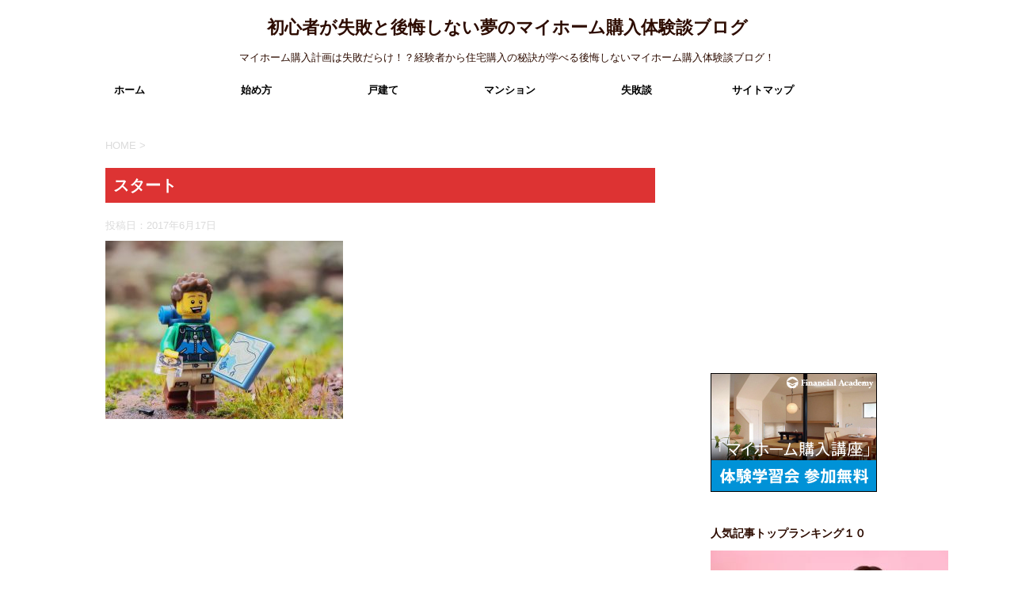

--- FILE ---
content_type: text/html; charset=UTF-8
request_url: https://myhome-lifestyle.com/771/%E3%82%B9%E3%82%BF%E3%83%BC%E3%83%88
body_size: 15600
content:
<!DOCTYPE html>
<!--[if lt IE 7]>
<html class="ie6" lang="ja"
	itemscope 
	itemtype="http://schema.org/Article" 
	prefix="og: http://ogp.me/ns#" > <![endif]-->
<!--[if IE 7]>
<html class="i7" lang="ja"
	itemscope 
	itemtype="http://schema.org/Article" 
	prefix="og: http://ogp.me/ns#" > <![endif]-->
<!--[if IE 8]>
<html class="ie" lang="ja"
	itemscope 
	itemtype="http://schema.org/Article" 
	prefix="og: http://ogp.me/ns#" > <![endif]-->
<!--[if gt IE 8]><!-->
<html lang="ja"
	itemscope 
	itemtype="http://schema.org/Article" 
	prefix="og: http://ogp.me/ns#" >
	<!--<![endif]-->
	<head prefix="og: http://ogp.me/ns# fb: http://ogp.me/ns/fb# article: http://ogp.me/ns/article#">
		<meta charset="UTF-8" >
		<meta name="viewport" content="width=device-width,initial-scale=1.0,user-scalable=no">
		<meta name="format-detection" content="telephone=no" >
		
		
		<link rel="alternate" type="application/rss+xml" title="初心者が失敗と後悔しない夢のマイホーム購入体験談ブログ RSS Feed" href="https://myhome-lifestyle.com/feed" />
		<link rel="pingback" href="https://myhome-lifestyle.com/xmlrpc.php" >
		<!--[if lt IE 9]>
		<script src="http://css3-mediaqueries-js.googlecode.com/svn/trunk/css3-mediaqueries.js"></script>
		<script src="https://myhome-lifestyle.com/wp-content/themes/affinger4/js/html5shiv.js"></script>
		<![endif]-->
				<title>スタート - 初心者が失敗と後悔しない夢のマイホーム購入体験談ブログ</title>
<link rel='dns-prefetch' href='//s0.wp.com' />
<link rel='dns-prefetch' href='//secure.gravatar.com' />
<link rel='dns-prefetch' href='//ajax.googleapis.com' />
<link rel='dns-prefetch' href='//fonts.googleapis.com' />
<link rel='dns-prefetch' href='//s.w.org' />
		<script type="text/javascript">
			window._wpemojiSettings = {"baseUrl":"https:\/\/s.w.org\/images\/core\/emoji\/2.3\/72x72\/","ext":".png","svgUrl":"https:\/\/s.w.org\/images\/core\/emoji\/2.3\/svg\/","svgExt":".svg","source":{"concatemoji":"https:\/\/myhome-lifestyle.com\/wp-includes\/js\/wp-emoji-release.min.js?ver=4.8.25"}};
			!function(t,a,e){var r,i,n,o=a.createElement("canvas"),l=o.getContext&&o.getContext("2d");function c(t){var e=a.createElement("script");e.src=t,e.defer=e.type="text/javascript",a.getElementsByTagName("head")[0].appendChild(e)}for(n=Array("flag","emoji4"),e.supports={everything:!0,everythingExceptFlag:!0},i=0;i<n.length;i++)e.supports[n[i]]=function(t){var e,a=String.fromCharCode;if(!l||!l.fillText)return!1;switch(l.clearRect(0,0,o.width,o.height),l.textBaseline="top",l.font="600 32px Arial",t){case"flag":return(l.fillText(a(55356,56826,55356,56819),0,0),e=o.toDataURL(),l.clearRect(0,0,o.width,o.height),l.fillText(a(55356,56826,8203,55356,56819),0,0),e===o.toDataURL())?!1:(l.clearRect(0,0,o.width,o.height),l.fillText(a(55356,57332,56128,56423,56128,56418,56128,56421,56128,56430,56128,56423,56128,56447),0,0),e=o.toDataURL(),l.clearRect(0,0,o.width,o.height),l.fillText(a(55356,57332,8203,56128,56423,8203,56128,56418,8203,56128,56421,8203,56128,56430,8203,56128,56423,8203,56128,56447),0,0),e!==o.toDataURL());case"emoji4":return l.fillText(a(55358,56794,8205,9794,65039),0,0),e=o.toDataURL(),l.clearRect(0,0,o.width,o.height),l.fillText(a(55358,56794,8203,9794,65039),0,0),e!==o.toDataURL()}return!1}(n[i]),e.supports.everything=e.supports.everything&&e.supports[n[i]],"flag"!==n[i]&&(e.supports.everythingExceptFlag=e.supports.everythingExceptFlag&&e.supports[n[i]]);e.supports.everythingExceptFlag=e.supports.everythingExceptFlag&&!e.supports.flag,e.DOMReady=!1,e.readyCallback=function(){e.DOMReady=!0},e.supports.everything||(r=function(){e.readyCallback()},a.addEventListener?(a.addEventListener("DOMContentLoaded",r,!1),t.addEventListener("load",r,!1)):(t.attachEvent("onload",r),a.attachEvent("onreadystatechange",function(){"complete"===a.readyState&&e.readyCallback()})),(r=e.source||{}).concatemoji?c(r.concatemoji):r.wpemoji&&r.twemoji&&(c(r.twemoji),c(r.wpemoji)))}(window,document,window._wpemojiSettings);
		</script>
		<style type="text/css">
img.wp-smiley,
img.emoji {
	display: inline !important;
	border: none !important;
	box-shadow: none !important;
	height: 1em !important;
	width: 1em !important;
	margin: 0 .07em !important;
	vertical-align: -0.1em !important;
	background: none !important;
	padding: 0 !important;
}
</style>
<link rel='stylesheet' id='simple-payments-css'  href='https://myhome-lifestyle.com/wp-content/plugins/jetpack/modules/simple-payments/simple-payments.css?ver=4.8.25' type='text/css' media='all' />
<link rel='stylesheet' id='contact-form-7-css'  href='https://myhome-lifestyle.com/wp-content/plugins/contact-form-7/includes/css/styles.css?ver=4.8.1' type='text/css' media='all' />
<link rel='stylesheet' id='toc-screen-css'  href='https://myhome-lifestyle.com/wp-content/plugins/table-of-contents-plus/screen.min.css?ver=1509' type='text/css' media='all' />
<link rel='stylesheet' id='fonts-googleapis-montserrat-css'  href='https://fonts.googleapis.com/css?family=Montserrat%3A400&#038;ver=4.8.25' type='text/css' media='all' />
<link rel='stylesheet' id='normalize-css'  href='https://myhome-lifestyle.com/wp-content/themes/affinger4/css/normalize.css?ver=1.5.9' type='text/css' media='all' />
<link rel='stylesheet' id='font-awesome-css'  href='https://myhome-lifestyle.com/wp-content/themes/affinger4/css/fontawesome/css/font-awesome.min.css?ver=4.7.0' type='text/css' media='all' />
<link rel='stylesheet' id='style-css'  href='https://myhome-lifestyle.com/wp-content/themes/affinger4-child/style.css?ver=4.8.25' type='text/css' media='all' />
<link rel='stylesheet' id='single2-css'  href='https://myhome-lifestyle.com/wp-content/themes/affinger4/st-kanricss.php' type='text/css' media='all' />
<link rel='stylesheet' id='single-css'  href='https://myhome-lifestyle.com/wp-content/themes/affinger4/st-rankcss.php' type='text/css' media='all' />
<link rel='stylesheet' id='wordpress-popular-posts-css'  href='https://myhome-lifestyle.com/wp-content/plugins/wordpress-popular-posts/style/wpp.css?ver=3.3.4' type='text/css' media='all' />
<link rel='stylesheet' id='st-themecss-css'  href='https://myhome-lifestyle.com/wp-content/themes/affinger4/st-themecss-loader.php?ver=4.8.25' type='text/css' media='all' />
<link rel='stylesheet' id='open-sans-css'  href='https://fonts.googleapis.com/css?family=Open+Sans%3A300italic%2C400italic%2C600italic%2C300%2C400%2C600&#038;subset=latin%2Clatin-ext&#038;ver=4.8.25' type='text/css' media='all' />
<link rel='stylesheet' id='jetpack_css-css'  href='https://myhome-lifestyle.com/wp-content/plugins/jetpack/css/jetpack.css?ver=5.2.5' type='text/css' media='all' />
<script type='text/javascript' src='//ajax.googleapis.com/ajax/libs/jquery/1.11.3/jquery.min.js?ver=1.11.3'></script>
<link rel='https://api.w.org/' href='https://myhome-lifestyle.com/wp-json/' />
<link rel='shortlink' href='https://wp.me/a8NYvF-ct' />
<link rel="alternate" type="application/json+oembed" href="https://myhome-lifestyle.com/wp-json/oembed/1.0/embed?url=https%3A%2F%2Fmyhome-lifestyle.com%2F771%2F%25e3%2582%25b9%25e3%2582%25bf%25e3%2583%25bc%25e3%2583%2588" />
<link rel="alternate" type="text/xml+oembed" href="https://myhome-lifestyle.com/wp-json/oembed/1.0/embed?url=https%3A%2F%2Fmyhome-lifestyle.com%2F771%2F%25e3%2582%25b9%25e3%2582%25bf%25e3%2583%25bc%25e3%2583%2588&#038;format=xml" />

<link rel="stylesheet" href="https://myhome-lifestyle.com/wp-content/plugins/count-per-day/counter.css" type="text/css" />
<script type="text/javascript">
<!--
/******************************************************************************
***   COPY PROTECTED BY http://chetangole.com/blog/wp-copyprotect/   version 3.1.0 ****
******************************************************************************/
function clickIE4(){
if (event.button==2){
return false;
}
}
function clickNS4(e){
if (document.layers||document.getElementById&&!document.all){
if (e.which==2||e.which==3){
return false;
}
}
}

if (document.layers){
document.captureEvents(Event.MOUSEDOWN);
document.onmousedown=clickNS4;
}
else if (document.all&&!document.getElementById){
document.onmousedown=clickIE4;
}

document.oncontextmenu=new Function("return false")
// --> 
</script>

<script type="text/javascript">
/******************************************************************************
***   COPY PROTECTED BY http://chetangole.com/blog/wp-copyprotect/   version 3.1.0 ****
******************************************************************************/
function disableSelection(target){
if (typeof target.onselectstart!="undefined") //For IE 
	target.onselectstart=function(){return false}
else if (typeof target.style.MozUserSelect!="undefined") //For Firefox
	target.style.MozUserSelect="none"
else //All other route (For Opera)
	target.onmousedown=function(){return false}
target.style.cursor = "default"
}
</script>

<link rel='dns-prefetch' href='//v0.wordpress.com'>
<style type='text/css'>img#wpstats{display:none}</style><meta name="robots" content="index, follow" />
<link rel="amphtml" href="amp">				<!-- WordPress Popular Posts v3.3.4 -->
				<script type="text/javascript">

					var sampling_active = 0;
					var sampling_rate   = 100;
					var do_request = false;

					if ( !sampling_active ) {
						do_request = true;
					} else {
						var num = Math.floor(Math.random() * sampling_rate) + 1;
						do_request = ( 1 === num );
					}

					if ( do_request ) {

						/* Create XMLHttpRequest object and set variables */
						var xhr = ( window.XMLHttpRequest )
						  ? new XMLHttpRequest()
						  : new ActiveXObject( "Microsoft.XMLHTTP" ),
						url = 'https://myhome-lifestyle.com/wp-admin/admin-ajax.php',
						params = 'action=update_views_ajax&token=a6182bd2d9&wpp_id=773';
						/* Set request method and target URL */
						xhr.open( "POST", url, true );
						/* Set request header */
						xhr.setRequestHeader( "Content-type", "application/x-www-form-urlencoded" );
						/* Hook into onreadystatechange */
						xhr.onreadystatechange = function() {
							if ( 4 === xhr.readyState && 200 === xhr.status ) {
								if ( window.console && window.console.log ) {
									window.console.log( xhr.responseText );
								}
							}
						};
						/* Send request */
						xhr.send( params );

					}

				</script>
				<!-- End WordPress Popular Posts v3.3.4 -->
				<style type="text/css" id="custom-background-css">
body.custom-background { background-color: #ffffff; }
</style>
<link rel="icon" href="https://myhome-lifestyle.com/wp-content/uploads/2017/04/cropped-cropped-2e06d2d667bddbe65f08022cd8ba41c0_s-32x32.jpg" sizes="32x32" />
<link rel="icon" href="https://myhome-lifestyle.com/wp-content/uploads/2017/04/cropped-cropped-2e06d2d667bddbe65f08022cd8ba41c0_s-192x192.jpg" sizes="192x192" />
<link rel="apple-touch-icon-precomposed" href="https://myhome-lifestyle.com/wp-content/uploads/2017/04/cropped-cropped-2e06d2d667bddbe65f08022cd8ba41c0_s-180x180.jpg" />
<meta name="msapplication-TileImage" content="https://myhome-lifestyle.com/wp-content/uploads/2017/04/cropped-cropped-2e06d2d667bddbe65f08022cd8ba41c0_s-270x270.jpg" />
					<!-- OGP -->
	
			<meta name="twitter:card" content="summary_large_image">
		<meta name="twitter:site" content="@myhome_life">
		<meta name="twitter:title" content="スタート">
		<meta name="twitter:description" content="">
		<meta name="twitter:image" content="https://myhome-lifestyle.com/wp-content/uploads/2017/06/9219fc8ca4440aa388894f2f66bb2386-300x225.jpg">
		<!-- /OGP -->
		
	<script>
	jQuery(function(){
		jQuery('.post img').css("opacity",".0");
		jQuery(window).scroll(function (){
			jQuery('.post img').each(function(){
				var imgPos = jQuery(this).offset().top;    
				var scroll = jQuery(window).scrollTop();
				var windowHeight = jQuery(window).height();
				if (scroll > imgPos - windowHeight + 100){
					jQuery(this).animate({ 
						"opacity": "1"
						}, 1000);
					}
				});
			});
	});
	</script>


	<script>
		jQuery(function(){
		jQuery('.entry-content a[href^=http]')
			.not('[href*="'+location.hostname+'"]')
　		　　　.attr({target:"_blank"})
　		　;}) 
	</script>
			</head>
	<body class="attachment attachment-template-default single single-attachment postid-773 attachmentid-773 attachment-jpeg custom-background not-front-page" >
				<div id="st-ami">
				<div id="wrapper" class="">
				<div id="wrapper-in">
					<header id="st-headwide">
						<div id="headbox-bg">
							<div class="clearfix" id="headbox">
										<nav id="s-navi" class="pcnone">
			<dl class="acordion">
				<dt class="trigger">
					<p><span class="op"><i class="fa fa-bars"></i></span></p>

					<!-- 追加メニュー -->
					
					<!-- 追加メニュー2 -->
					

				</dt>

				<dd class="acordion_tree">
				

										<div class="menu-%ef%bc%91-container"><ul id="menu-%ef%bc%91" class="menu"><li id="menu-item-1219" class="menu-item menu-item-type-custom menu-item-object-custom menu-item-home menu-item-1219"><a href="http://myhome-lifestyle.com/">ホーム</a></li>
<li id="menu-item-1211" class="menu-item menu-item-type-taxonomy menu-item-object-category menu-item-has-children menu-item-1211"><a href="https://myhome-lifestyle.com/category/start">始め方</a>
<ul  class="sub-menu">
	<li id="menu-item-1213" class="menu-item menu-item-type-taxonomy menu-item-object-category menu-item-1213"><a href="https://myhome-lifestyle.com/category/home-loan">住宅ローン</a></li>
	<li id="menu-item-2478" class="menu-item menu-item-type-taxonomy menu-item-object-category menu-item-2478"><a href="https://myhome-lifestyle.com/category/reform">リフォーム</a></li>
	<li id="menu-item-2485" class="menu-item menu-item-type-taxonomy menu-item-object-category menu-item-2485"><a href="https://myhome-lifestyle.com/category/land">土地</a></li>
	<li id="menu-item-2483" class="menu-item menu-item-type-taxonomy menu-item-object-category menu-item-2483"><a href="https://myhome-lifestyle.com/category/%e4%bd%8f%e5%ae%85%e3%83%88%e3%83%a9%e3%83%96%e3%83%ab">住宅トラブル</a></li>
	<li id="menu-item-2495" class="menu-item menu-item-type-taxonomy menu-item-object-category menu-item-2495"><a href="https://myhome-lifestyle.com/category/%e7%81%ab%e7%81%bd%e4%bf%9d%e9%99%ba">火災保険</a></li>
</ul>
</li>
<li id="menu-item-1209" class="menu-item menu-item-type-taxonomy menu-item-object-category menu-item-has-children menu-item-1209"><a href="https://myhome-lifestyle.com/category/kodate">戸建て</a>
<ul  class="sub-menu">
	<li id="menu-item-2473" class="menu-item menu-item-type-taxonomy menu-item-object-category menu-item-2473"><a href="https://myhome-lifestyle.com/category/kodate/%e3%83%8f%e3%82%a6%e3%82%b9%e3%83%a1%e3%83%bc%e3%82%ab%e3%83%bc">ハウスメーカー</a></li>
	<li id="menu-item-2471" class="menu-item menu-item-type-taxonomy menu-item-object-category menu-item-2471"><a href="https://myhome-lifestyle.com/category/kodate/new-kodate">建売住宅</a></li>
	<li id="menu-item-1212" class="menu-item menu-item-type-taxonomy menu-item-object-category menu-item-1212"><a href="https://myhome-lifestyle.com/category/kodate/custom-home">注文住宅</a></li>
	<li id="menu-item-2472" class="menu-item menu-item-type-taxonomy menu-item-object-category menu-item-2472"><a href="https://myhome-lifestyle.com/category/kodate/old-kodate">中古住宅</a></li>
	<li id="menu-item-2491" class="menu-item menu-item-type-taxonomy menu-item-object-category menu-item-2491"><a href="https://myhome-lifestyle.com/category/kodate/two-family-houses">二世帯住宅</a></li>
</ul>
</li>
<li id="menu-item-1210" class="menu-item menu-item-type-taxonomy menu-item-object-category menu-item-has-children menu-item-1210"><a href="https://myhome-lifestyle.com/category/manshon">マンション</a>
<ul  class="sub-menu">
	<li id="menu-item-2477" class="menu-item menu-item-type-taxonomy menu-item-object-category menu-item-2477"><a href="https://myhome-lifestyle.com/category/manshon/new-manshon">新築マンション</a></li>
	<li id="menu-item-2476" class="menu-item menu-item-type-taxonomy menu-item-object-category menu-item-2476"><a href="https://myhome-lifestyle.com/category/manshon/old-manshon">中古マンション</a></li>
</ul>
</li>
<li id="menu-item-2486" class="menu-item menu-item-type-taxonomy menu-item-object-category menu-item-2486"><a href="https://myhome-lifestyle.com/category/%e5%a4%b1%e6%95%97%e8%ab%87">失敗談</a></li>
<li id="menu-item-2468" class="menu-item menu-item-type-post_type menu-item-object-page menu-item-2468"><a href="https://myhome-lifestyle.com/sitemap">サイトマップ</a></li>
</ul></div>					<div class="clear"></div>

				</dd>
			</dl>
		</nav>
										<div id="header-l">
											
		<!-- ロゴ又はブログ名 -->
					<p class="sitename"><a href="https://myhome-lifestyle.com/">
									初心者が失敗と後悔しない夢のマイホーム購入体験談ブログ							</a></p>
				<!-- ロゴ又はブログ名ここまで -->
		<!-- キャプション -->
					<p class="descr">
				マイホーム購入計画は失敗だらけ！？経験者から住宅購入の秘訣が学べる後悔しないマイホーム購入体験談ブログ！			</p>
		
	
									</div><!-- /#header-l -->
								<div id="header-r" class="smanone">
																		
								</div><!-- /#header-r -->
							</div><!-- /#headbox-bg -->
						</div><!-- /#headbox clearfix -->
					
<div id="gazou-wide">
			<div id="st-menubox">
			<div id="st-menuwide">
				<nav class="smanone clearfix"><ul id="menu-%ef%bc%91-1" class="menu"><li class="menu-item menu-item-type-custom menu-item-object-custom menu-item-home menu-item-1219"><a href="http://myhome-lifestyle.com/">ホーム</a></li>
<li class="menu-item menu-item-type-taxonomy menu-item-object-category menu-item-has-children menu-item-1211"><a href="https://myhome-lifestyle.com/category/start">始め方</a>
<ul  class="sub-menu">
	<li class="menu-item menu-item-type-taxonomy menu-item-object-category menu-item-1213"><a href="https://myhome-lifestyle.com/category/home-loan">住宅ローン</a></li>
	<li class="menu-item menu-item-type-taxonomy menu-item-object-category menu-item-2478"><a href="https://myhome-lifestyle.com/category/reform">リフォーム</a></li>
	<li class="menu-item menu-item-type-taxonomy menu-item-object-category menu-item-2485"><a href="https://myhome-lifestyle.com/category/land">土地</a></li>
	<li class="menu-item menu-item-type-taxonomy menu-item-object-category menu-item-2483"><a href="https://myhome-lifestyle.com/category/%e4%bd%8f%e5%ae%85%e3%83%88%e3%83%a9%e3%83%96%e3%83%ab">住宅トラブル</a></li>
	<li class="menu-item menu-item-type-taxonomy menu-item-object-category menu-item-2495"><a href="https://myhome-lifestyle.com/category/%e7%81%ab%e7%81%bd%e4%bf%9d%e9%99%ba">火災保険</a></li>
</ul>
</li>
<li class="menu-item menu-item-type-taxonomy menu-item-object-category menu-item-has-children menu-item-1209"><a href="https://myhome-lifestyle.com/category/kodate">戸建て</a>
<ul  class="sub-menu">
	<li class="menu-item menu-item-type-taxonomy menu-item-object-category menu-item-2473"><a href="https://myhome-lifestyle.com/category/kodate/%e3%83%8f%e3%82%a6%e3%82%b9%e3%83%a1%e3%83%bc%e3%82%ab%e3%83%bc">ハウスメーカー</a></li>
	<li class="menu-item menu-item-type-taxonomy menu-item-object-category menu-item-2471"><a href="https://myhome-lifestyle.com/category/kodate/new-kodate">建売住宅</a></li>
	<li class="menu-item menu-item-type-taxonomy menu-item-object-category menu-item-1212"><a href="https://myhome-lifestyle.com/category/kodate/custom-home">注文住宅</a></li>
	<li class="menu-item menu-item-type-taxonomy menu-item-object-category menu-item-2472"><a href="https://myhome-lifestyle.com/category/kodate/old-kodate">中古住宅</a></li>
	<li class="menu-item menu-item-type-taxonomy menu-item-object-category menu-item-2491"><a href="https://myhome-lifestyle.com/category/kodate/two-family-houses">二世帯住宅</a></li>
</ul>
</li>
<li class="menu-item menu-item-type-taxonomy menu-item-object-category menu-item-has-children menu-item-1210"><a href="https://myhome-lifestyle.com/category/manshon">マンション</a>
<ul  class="sub-menu">
	<li class="menu-item menu-item-type-taxonomy menu-item-object-category menu-item-2477"><a href="https://myhome-lifestyle.com/category/manshon/new-manshon">新築マンション</a></li>
	<li class="menu-item menu-item-type-taxonomy menu-item-object-category menu-item-2476"><a href="https://myhome-lifestyle.com/category/manshon/old-manshon">中古マンション</a></li>
</ul>
</li>
<li class="menu-item menu-item-type-taxonomy menu-item-object-category menu-item-2486"><a href="https://myhome-lifestyle.com/category/%e5%a4%b1%e6%95%97%e8%ab%87">失敗談</a></li>
<li class="menu-item menu-item-type-post_type menu-item-object-page menu-item-2468"><a href="https://myhome-lifestyle.com/sitemap">サイトマップ</a></li>
</ul></nav>			</div>
		</div>
	</div>

					</header>
					<div id="content-w">
						
					
<div id="content" class="clearfix">
	<div id="contentInner">

		<main>
			<article>
				<div id="post-773" class="st-post post-773 attachment type-attachment status-inherit hentry">

			
									

					<!--ぱんくず -->
					<div id="breadcrumb">
					<ol itemscope itemtype="http://schema.org/BreadcrumbList">
							 <li itemprop="itemListElement" itemscope
      itemtype="http://schema.org/ListItem"><a href="https://myhome-lifestyle.com" itemprop="item"><span itemprop="name">HOME</span></a> > <meta itemprop="position" content="1" /></li>
											</ol>
					</div>
					<!--/ ぱんくず -->

					<!--ループ開始 -->
										
										<p class="st-catgroup">
										</p>
									

					<h1 class="entry-title">スタート</h1>

					<div class="blogbox ">
						<p><span class="kdate">
															投稿日：<time class="updated" datetime="2017-06-17T13:46:30+0900">2017年6月17日</time>
													</span></p>
					</div>

					<div class="mainbox">
						<div id="nocopy" ><!-- コピー禁止エリアここから -->

																			
							<div class="entry-content">
								<p class="attachment"><a href='https://myhome-lifestyle.com/wp-content/uploads/2017/06/9219fc8ca4440aa388894f2f66bb2386.jpg'><img width="300" height="225" src="https://myhome-lifestyle.com/wp-content/uploads/2017/06/9219fc8ca4440aa388894f2f66bb2386-300x225.jpg" class="attachment-medium size-medium" alt="" srcset="https://myhome-lifestyle.com/wp-content/uploads/2017/06/9219fc8ca4440aa388894f2f66bb2386-300x225.jpg 300w, https://myhome-lifestyle.com/wp-content/uploads/2017/06/9219fc8ca4440aa388894f2f66bb2386-768x576.jpg 768w, https://myhome-lifestyle.com/wp-content/uploads/2017/06/9219fc8ca4440aa388894f2f66bb2386-1024x768.jpg 1024w" sizes="(max-width: 300px) 100vw, 300px" /></a></p>
							</div>
						</div><!-- コピー禁止エリアここまで -->

												
					<div class="adbox">
				
												<div class="textwidget"><p><script async src="//pagead2.googlesyndication.com/pagead/js/adsbygoogle.js"></script><br />
<!-- 300×250 --><br />
<ins class="adsbygoogle" style="display: inline-block; width: 300px; height: 250px;" data-ad-client="ca-pub-0809977201240014" data-ad-slot="8060840012"></ins><br />
<script>
(adsbygoogle = window.adsbygoogle || []).push({});
</script></p>
</div>
							        
	
									<div style="padding-top:10px;">
						
												<div class="textwidget"><p><script async src="//pagead2.googlesyndication.com/pagead/js/adsbygoogle.js"></script><br />
<!-- 300×250 --><br />
<ins class="adsbygoogle" style="display: inline-block; width: 300px; height: 250px;" data-ad-client="ca-pub-0809977201240014" data-ad-slot="8060840012"></ins><br />
<script>
(adsbygoogle = window.adsbygoogle || []).push({});
</script></p>
</div>
							        
	
					</div>
							</div>
		
        
	

													<div class="kizi-under-box"><p style="display:none">関連広告</p>			<div class="textwidget"><script async src="//pagead2.googlesyndication.com/pagead/js/adsbygoogle.js"></script>
<ins class="adsbygoogle" style="display: block;" data-ad-format="autorelaxed" data-ad-client="ca-pub-0809977201240014" data-ad-slot="1412101249"></ins>
<script>
     (adsbygoogle = window.adsbygoogle || []).push({});
</script></div>
		</div>						
					</div><!-- .mainboxここまで -->

							
						
	<div class="sns">
	<ul class="clearfix">
		<!--ツイートボタン-->
		<li class="twitter"> 
		<a rel="nofollow" onclick="window.open('//twitter.com/intent/tweet?url=https%3A%2F%2Fmyhome-lifestyle.com%2F771%2F%25e3%2582%25b9%25e3%2582%25bf%25e3%2583%25bc%25e3%2583%2588&hashtags=マイホーム&text=%E3%82%B9%E3%82%BF%E3%83%BC%E3%83%88&via=myhome_life&tw_p=tweetbutton', '', 'width=500,height=450'); return false;"><i class="fa fa-twitter"></i><span class="snstext smanone" >Twitter</span><span class="snstext pcnone" >Twitter</span></a>
		</li>

		<!--シェアボタン-->      
		<li class="facebook">
		<a href="//www.facebook.com/sharer.php?src=bm&u=https%3A%2F%2Fmyhome-lifestyle.com%2F771%2F%25e3%2582%25b9%25e3%2582%25bf%25e3%2583%25bc%25e3%2583%2588&t=%E3%82%B9%E3%82%BF%E3%83%BC%E3%83%88" target="_blank" rel="nofollow"><i class="fa fa-facebook"></i><span class="snstext smanone" >シェア</span>
		<span class="snstext pcnone" >シェア</span></a>
		</li>

		<!--Google+1ボタン-->
		<li class="googleplus">
		<a href="https://plus.google.com/share?url=https%3A%2F%2Fmyhome-lifestyle.com%2F771%2F%25e3%2582%25b9%25e3%2582%25bf%25e3%2583%25bc%25e3%2583%2588" target="_blank" rel="nofollow"><i class="fa fa-google-plus"></i><span class="snstext smanone" >Google+</span><span class="snstext pcnone" >Google+</span></a>
		</li>

		<!--ポケットボタン-->      
		<li class="pocket">
		<a rel="nofollow" onclick="window.open('//getpocket.com/edit?url=https%3A%2F%2Fmyhome-lifestyle.com%2F771%2F%25e3%2582%25b9%25e3%2582%25bf%25e3%2583%25bc%25e3%2583%2588&title=%E3%82%B9%E3%82%BF%E3%83%BC%E3%83%88', '', 'width=500,height=350'); return false;"><i class="fa fa-get-pocket"></i><span class="snstext smanone" >Pocket</span><span class="snstext pcnone" >Pocket</span></a></li>

		<!--はてブボタン-->  
		<li class="hatebu">       
			<a href="//b.hatena.ne.jp/entry/https://myhome-lifestyle.com/771/%e3%82%b9%e3%82%bf%e3%83%bc%e3%83%88" class="hatena-bookmark-button" data-hatena-bookmark-layout="simple" title="スタート" rel="nofollow"><span style="font-weight:bold" class="fa-hatena">B!</span><span class="snstext smanone" >はてブ</span>
			<span class="snstext pcnone" >はてブ</span></a><script type="text/javascript" src="//b.st-hatena.com/js/bookmark_button.js" charset="utf-8" async="async"></script>

		</li>

		<!--LINEボタン-->   
		<li class="line">
		<a href="//line.me/R/msg/text/?%E3%82%B9%E3%82%BF%E3%83%BC%E3%83%88%0Ahttps%3A%2F%2Fmyhome-lifestyle.com%2F771%2F%25e3%2582%25b9%25e3%2582%25bf%25e3%2583%25bc%25e3%2583%2588" target="_blank" rel="nofollow"><i class="fa fa-comment" aria-hidden="true"></i><span class="snstext" >LINE</span></a>
		</li>     
	</ul>

	</div> 

							<div class="kanren pop-box kadomaru">
<p class="p-entry-t"><span class="p-entry">おすすめ記事一覧</span></p>
    
            <dl class="clearfix">
                <dt class="poprank"><a href="https://myhome-lifestyle.com/1383">
                                                    <img width="128" height="77" src="https://myhome-lifestyle.com/wp-content/uploads/2017/09/4064560fbd2f8f6ae7723a0a4e77eab8-1.jpg" class="attachment-thumbnail size-thumbnail wp-post-image" alt="" srcset="https://myhome-lifestyle.com/wp-content/uploads/2017/09/4064560fbd2f8f6ae7723a0a4e77eab8-1.jpg 1920w, https://myhome-lifestyle.com/wp-content/uploads/2017/09/4064560fbd2f8f6ae7723a0a4e77eab8-1-768x460.jpg 768w" sizes="(max-width: 128px) 100vw, 128px" />                                            </a><span class="poprank-no">1</span></dt>
                <dd>
                    <h5 class="popular-t"><a href="https://myhome-lifestyle.com/1383">
                            家づくりの始め方                        </a></h5>

							<div class="smanone">
					<p>マイホーム購入の手順と後悔しないアドバイスを「全般・戸建て・マンション」３点ポイントについて紹介します。 &nbsp; 目次1 全般1.1 家賃は無駄？マイホーム購入と一生賃貸はどちらが得か？1.2  ... </p>
				</div>
			                </dd>
            </dl>

    
            <dl class="clearfix">
                <dt class="poprank"><a href="https://myhome-lifestyle.com/1348">
                                                    <img width="128" height="85" src="https://myhome-lifestyle.com/wp-content/uploads/2017/09/4a5e2243374ab29ac0faf6bd832907b4.jpg" class="attachment-thumbnail size-thumbnail wp-post-image" alt="" srcset="https://myhome-lifestyle.com/wp-content/uploads/2017/09/4a5e2243374ab29ac0faf6bd832907b4.jpg 1920w, https://myhome-lifestyle.com/wp-content/uploads/2017/09/4a5e2243374ab29ac0faf6bd832907b4-768x511.jpg 768w" sizes="(max-width: 128px) 100vw, 128px" />                                            </a><span class="poprank-no">2</span></dt>
                <dd>
                    <h5 class="popular-t"><a href="https://myhome-lifestyle.com/1348">
                            戸建て購入体験談                        </a></h5>

							<div class="smanone">
					<p>&nbsp; 新築・中古戸建体験談を活用し、ご自身のマイホーム購入に役に立てて下さい。 &nbsp; 目次1 ハウスメーカー1.1 100年後も快適なマイホーム購入計画！変化するライフスタイルに適応す ... </p>
				</div>
			                </dd>
            </dl>

    
            <dl class="clearfix">
                <dt class="poprank"><a href="https://myhome-lifestyle.com/1366">
                                                    <img width="128" height="96" src="https://myhome-lifestyle.com/wp-content/uploads/2017/09/c2c94e8ed7bc2308876ad88c7aeada0d.jpg" class="attachment-thumbnail size-thumbnail wp-post-image" alt="" srcset="https://myhome-lifestyle.com/wp-content/uploads/2017/09/c2c94e8ed7bc2308876ad88c7aeada0d.jpg 1280w, https://myhome-lifestyle.com/wp-content/uploads/2017/09/c2c94e8ed7bc2308876ad88c7aeada0d-768x575.jpg 768w" sizes="(max-width: 128px) 100vw, 128px" />                                            </a><span class="poprank-no">3</span></dt>
                <dd>
                    <h5 class="popular-t"><a href="https://myhome-lifestyle.com/1366">
                            マンション購入体験談                        </a></h5>

							<div class="smanone">
					<p>&nbsp; 新築・中古マンションの購入体験談を通じ、経験者の「良かった・悪かった点」「失敗や後悔」を活かすよう学び、自分の理想や条件にあった、心安らげる快適な住居を見つけて下さい。 &nbsp; 目 ... </p>
				</div>
			                </dd>
            </dl>

    </div>

						<p class="tagst">
							<i class="fa fa-folder-open-o" aria-hidden="true"></i>-<br/>
													</p>

					<aside>

						<p class="author" style="display:none;"><a href="https://myhome-lifestyle.com/author/wpmaster" title="wpmaster" class="vcard author"><span class="fn">author</span></a></p>
												<!--ループ終了-->
													<hr class="hrcss" />
<div id="comments">
     	<div id="respond" class="comment-respond">
		<h3 id="reply-title" class="comment-reply-title">comment <small><a rel="nofollow" id="cancel-comment-reply-link" href="/771/%E3%82%B9%E3%82%BF%E3%83%BC%E3%83%88#respond" style="display:none;">コメントをキャンセル</a></small></h3>			<form action="https://myhome-lifestyle.com/wp-comments-post.php" method="post" id="commentform" class="comment-form">
				<p class="comment-notes"><span id="email-notes">メールアドレスが公開されることはありません。</span> <span class="required">*</span> が付いている欄は必須項目です</p><p class="comment-form-comment"><label for="comment">コメント</label> <textarea id="comment" name="comment" cols="45" rows="8" maxlength="65525" aria-required="true" required="required"></textarea></p><p class="comment-form-author"><label for="author">名前 <span class="required">*</span></label> <input id="author" name="author" type="text" value="" size="30" maxlength="245" aria-required='true' required='required' /></p>
<p class="comment-form-email"><label for="email">メール <span class="required">*</span></label> <input id="email" name="email" type="text" value="" size="30" maxlength="100" aria-describedby="email-notes" aria-required='true' required='required' /></p>
<p class="comment-form-url"><label for="url">サイト</label> <input id="url" name="url" type="text" value="" size="30" maxlength="200" /></p>
<p><img src="https://myhome-lifestyle.com/wp-content/plugins/siteguard/really-simple-captcha/tmp/2061045285.png" alt="CAPTCHA"></p><p><label for="siteguard_captcha">上に表示された文字を入力してください。</label><br /><input type="text" name="siteguard_captcha" id="siteguard_captcha" class="input" value="" size="10" aria-required="true" /><input type="hidden" name="siteguard_captcha_prefix" id="siteguard_captcha_prefix" value="2061045285" /></p><p class="form-submit"><input name="submit" type="submit" id="submit" class="submit" value="コメントを送る" /> <input type='hidden' name='comment_post_ID' value='773' id='comment_post_ID' />
<input type='hidden' name='comment_parent' id='comment_parent' value='0' />
</p><p style="display: none;"><input type="hidden" id="akismet_comment_nonce" name="akismet_comment_nonce" value="9326d5953c" /></p><p class="comment-subscription-form"><input type="checkbox" name="subscribe_blog" id="subscribe_blog" value="subscribe" style="width: auto; -moz-appearance: checkbox; -webkit-appearance: checkbox;" /> <label class="subscribe-label" id="subscribe-blog-label" for="subscribe_blog">新しい投稿をメールで受け取る</label></p><p style="display: none;"><input type="hidden" id="ak_js" name="ak_js" value="31"/></p>			</form>
			</div><!-- #respond -->
	</div>

<!-- END singer -->
												<!--関連記事-->
						
			<h4 class="point"><span class="point-in">関連記事</span></h4>
<div class="kanren kadomaru">
							<dl class="clearfix">
				<dt><a href="https://myhome-lifestyle.com/363">
													<img width="128" height="85" src="https://myhome-lifestyle.com/wp-content/uploads/2017/05/350d01e6a14418bf08cd95765b8ad823.jpg" class="attachment-thumbnail size-thumbnail wp-post-image" alt="" srcset="https://myhome-lifestyle.com/wp-content/uploads/2017/05/350d01e6a14418bf08cd95765b8ad823.jpg 1920w, https://myhome-lifestyle.com/wp-content/uploads/2017/05/350d01e6a14418bf08cd95765b8ad823-768x512.jpg 768w" sizes="(max-width: 128px) 100vw, 128px" />											</a></dt>
				<dd>
										<h5 class="kanren-t">
						<a href="https://myhome-lifestyle.com/363">
							３０代サラリーマンの新築マンション購入計画！これだけは伝えたい大切なこと						</a></h5>

											<div class="smanone">
							<p>&nbsp; 東京都在住、30代の会社員です。 &nbsp; 現在妻と、4年前に新築で購入したマンションに二人暮らしをしています。 &nbsp; それまで賃貸暮らしをしていた地域が夫婦共に気に入ってい ... </p>
						</div>
									</dd>
			</dl>
					<dl class="clearfix">
				<dt><a href="https://myhome-lifestyle.com/239">
													<img width="96" height="96" src="https://myhome-lifestyle.com/wp-content/uploads/2017/05/4de748a474925dffab27befd8704129e_s-150x150.jpg" class="attachment-thumbnail size-thumbnail wp-post-image" alt="" srcset="https://myhome-lifestyle.com/wp-content/uploads/2017/05/4de748a474925dffab27befd8704129e_s-150x150.jpg 150w, https://myhome-lifestyle.com/wp-content/uploads/2017/05/4de748a474925dffab27befd8704129e_s-100x100.jpg 100w, https://myhome-lifestyle.com/wp-content/uploads/2017/05/4de748a474925dffab27befd8704129e_s-300x300.jpg 300w" sizes="(max-width: 96px) 100vw, 96px" />											</a></dt>
				<dd>
										<h5 class="kanren-t">
						<a href="https://myhome-lifestyle.com/239">
							定年後のマイホーム計画！夫婦二人だけで暮らす新築住宅で良かった事						</a></h5>

											<div class="smanone">
							<p>北海道在住の70台男性（無職）様から、 定年退職後に夫婦で計画した新築住宅のマイホーム購入体験談の紹介です。 &nbsp; &nbsp; 現在は長年勤めていた会社を退職し、老後の生活を夫婦二人で過ごし ... </p>
						</div>
									</dd>
			</dl>
					<dl class="clearfix">
				<dt><a href="https://myhome-lifestyle.com/52">
													<img width="96" height="96" src="https://myhome-lifestyle.com/wp-content/uploads/2017/04/2017y04m16d_063120698-150x150.jpg" class="attachment-thumbnail size-thumbnail wp-post-image" alt="" srcset="https://myhome-lifestyle.com/wp-content/uploads/2017/04/2017y04m16d_063120698-150x150.jpg 150w, https://myhome-lifestyle.com/wp-content/uploads/2017/04/2017y04m16d_063120698-100x100.jpg 100w, https://myhome-lifestyle.com/wp-content/uploads/2017/04/2017y04m16d_063120698-300x300.jpg 300w" sizes="(max-width: 96px) 100vw, 96px" />											</a></dt>
				<dd>
										<h5 class="kanren-t">
						<a href="https://myhome-lifestyle.com/52">
							４０代３人家族が選んだ中古マンション購入３つの条件！マイホーム購入計画で絶対に外せなかったこと						</a></h5>

											<div class="smanone">
							<p>&nbsp; 東京都在住の４０代主婦様から、中古マンションを購入で絶対に外せない３つの条件で選定した体験談の紹介になります。 &nbsp; 家族構成は夫と１歳の子どもとわたしの３人家族です。 &#038;nbs ... </p>
						</div>
									</dd>
			</dl>
					<dl class="clearfix">
				<dt><a href="https://myhome-lifestyle.com/789">
													<img width="96" height="96" src="https://myhome-lifestyle.com/wp-content/uploads/2017/06/a426e9a832697b1af3e61608f773c1af-150x150.jpg" class="attachment-thumbnail size-thumbnail wp-post-image" alt="" />											</a></dt>
				<dd>
										<h5 class="kanren-t">
						<a href="https://myhome-lifestyle.com/789">
							【住宅ローン公開】３０代ワーキングマザーの南欧風のマイホーム購入体験談						</a></h5>

											<div class="smanone">
							<p>&nbsp; 私は３０代の主婦で、子育てをしながら地方都市でフルタイム正社員をしています。 &nbsp; 南欧風の素敵な建売住宅のマイホーム購入体験談の紹介です。 &nbsp; 子供は４才になったばか ... </p>
						</div>
									</dd>
			</dl>
					<dl class="clearfix">
				<dt><a href="https://myhome-lifestyle.com/2925">
													<img width="128" height="85" src="https://myhome-lifestyle.com/wp-content/uploads/2018/01/2018y01m02d_102358543.jpg" class="attachment-thumbnail size-thumbnail wp-post-image" alt="" srcset="https://myhome-lifestyle.com/wp-content/uploads/2018/01/2018y01m02d_102358543.jpg 1040w, https://myhome-lifestyle.com/wp-content/uploads/2018/01/2018y01m02d_102358543-768x509.jpg 768w" sizes="(max-width: 128px) 100vw, 128px" />											</a></dt>
				<dd>
										<h5 class="kanren-t">
						<a href="https://myhome-lifestyle.com/2925">
							土屋ホームの評判で建築！意外な２つ問題点で後悔した						</a></h5>

											<div class="smanone">
							<p>現在北海道に住んでいます５０代の個人事業主です。２人の子供が独立し、現在は一人暮らしをしています。 &nbsp; これからお話しする内容は、私が「家を新築で購入後に抱えた２つの問題について」お話します ... </p>
						</div>
									</dd>
			</dl>
					<dl class="clearfix">
				<dt><a href="https://myhome-lifestyle.com/1433">
													<img width="128" height="85" src="https://myhome-lifestyle.com/wp-content/uploads/2017/09/15050e09f424d7e502c0c03132cf5558-1-e1506129115106.jpg" class="attachment-thumbnail size-thumbnail wp-post-image" alt="" />											</a></dt>
				<dd>
										<h5 class="kanren-t">
						<a href="https://myhome-lifestyle.com/1433">
							マイホームのイメージが付かない！？理想の住宅購入が具体的になる方法と注意点！						</a></h5>

											<div class="smanone">
							<p>&nbsp; マイホームを建てる際にハウスメーカーや工務店、建築家等色々選択肢があって悩みますよね。 &nbsp; さらにもっと細かく分けようとすると、建築工法なども気になって、結局何が一番自分達家族 ... </p>
						</div>
									</dd>
			</dl>
					<dl class="clearfix">
				<dt><a href="https://myhome-lifestyle.com/562">
													<img width="96" height="96" src="https://myhome-lifestyle.com/wp-content/uploads/2017/06/02bd760113b5fb34f57e09fa91bddc83-150x150.jpg" class="attachment-thumbnail size-thumbnail wp-post-image" alt="" srcset="https://myhome-lifestyle.com/wp-content/uploads/2017/06/02bd760113b5fb34f57e09fa91bddc83-150x150.jpg 150w, https://myhome-lifestyle.com/wp-content/uploads/2017/06/02bd760113b5fb34f57e09fa91bddc83-100x100.jpg 100w, https://myhome-lifestyle.com/wp-content/uploads/2017/06/02bd760113b5fb34f57e09fa91bddc83-300x300.jpg 300w" sizes="(max-width: 96px) 100vw, 96px" />											</a></dt>
				<dd>
										<h5 class="kanren-t">
						<a href="https://myhome-lifestyle.com/562">
							マイホーム購入まで１年！５０件以上見学して妻と探した理想のマイホーム						</a></h5>

											<div class="smanone">
							<p>  &nbsp; 東京都在住の45歳会社員（R）様から、マイホーム購入まで「不動産業者２０件・物件見学５０件以上探しまわった」体験談の紹介です。 &nbsp; 家族はパートに出ている４１歳の妻、１９歳 ... </p>
						</div>
									</dd>
			</dl>
					<dl class="clearfix">
				<dt><a href="https://myhome-lifestyle.com/157">
													<img width="96" height="96" src="https://myhome-lifestyle.com/wp-content/uploads/2017/04/2017y04m24d_060735834-150x150.jpg" class="attachment-thumbnail size-thumbnail wp-post-image" alt="" srcset="https://myhome-lifestyle.com/wp-content/uploads/2017/04/2017y04m24d_060735834-150x150.jpg 150w, https://myhome-lifestyle.com/wp-content/uploads/2017/04/2017y04m24d_060735834-100x100.jpg 100w, https://myhome-lifestyle.com/wp-content/uploads/2017/04/2017y04m24d_060735834-300x300.jpg 300w" sizes="(max-width: 96px) 100vw, 96px" />											</a></dt>
				<dd>
										<h5 class="kanren-t">
						<a href="https://myhome-lifestyle.com/157">
							一級建築士が横浜で購入したモデルルームの住宅購入体験談！住みたい街ランキング上位ですがマイホームは高額！でも駅徒歩３分のモデルルームは自慢の家						</a></h5>

											<div class="smanone">
							<p>神奈川県横浜市在住の２０代主婦様から、横浜でモデルルームのマイホームを購入した体験談の紹介です。 &nbsp; 家族は会社員の主人と息子（１歳）の３人家族です。 &nbsp; &nbsp; 予算で悩む ... </p>
						</div>
									</dd>
			</dl>
					<dl class="clearfix">
				<dt><a href="https://myhome-lifestyle.com/751">
													<img width="96" height="96" src="https://myhome-lifestyle.com/wp-content/uploads/2017/06/413b738061f6a5148fa3704c5c5bdca9-150x150.jpg" class="attachment-thumbnail size-thumbnail wp-post-image" alt="" />											</a></dt>
				<dd>
										<h5 class="kanren-t">
						<a href="https://myhome-lifestyle.com/751">
							マイホーム購入計画の最優先は子供の学区！急いで建売住宅を購入して失敗した体験談						</a></h5>

											<div class="smanone">
							<p>&nbsp; 神奈川県在住の40代会社員（M）様から、子供の学区を最優先に決めて失敗した建売住宅のマイホームを購入体験談の紹介です。 &nbsp; 家族はパートに出ている妻と小学生の男女2人の4人家族 ... </p>
						</div>
									</dd>
			</dl>
					<dl class="clearfix">
				<dt><a href="https://myhome-lifestyle.com/2511">
													<img width="128" height="79" src="https://myhome-lifestyle.com/wp-content/uploads/2017/12/2017y12m04d_063540275.jpg" class="attachment-thumbnail size-thumbnail wp-post-image" alt="" srcset="https://myhome-lifestyle.com/wp-content/uploads/2017/12/2017y12m04d_063540275.jpg 1035w, https://myhome-lifestyle.com/wp-content/uploads/2017/12/2017y12m04d_063540275-768x474.jpg 768w" sizes="(max-width: 128px) 100vw, 128px" />											</a></dt>
				<dd>
										<h5 class="kanren-t">
						<a href="https://myhome-lifestyle.com/2511">
							マイホーム購入前に知っておきたい税金と軽減措置						</a></h5>

											<div class="smanone">
							<p>&nbsp; 私は、主人と0歳の娘と暮らす京都府在住の20代後半の主婦です。 &nbsp; これからマイホームを購入した体験談を元に「住宅購入に伴う税金と軽減措置」の２点を、紹介致します。 &#038;nbsp ... </p>
						</div>
									</dd>
			</dl>
				</div>
						<!--ページナビ-->
						<div class="p-navi clearfix">
							<dl>
																							</dl>
						</div>
					</aside>

				</div>
				<!--/post-->
			</article>
		</main>
	</div>
	<!-- /#contentInner -->
	<div id="side">
	<aside>

					<div class="side-topad">
				<div class="ad">			<div class="textwidget"><p><script async src="//pagead2.googlesyndication.com/pagead/js/adsbygoogle.js"></script><br />
<!-- 300×250 --><br />
<ins class="adsbygoogle" style="display: inline-block; width: 300px; height: 250px;" data-ad-client="ca-pub-0809977201240014" data-ad-slot="8060840012"></ins><br />
<script>
(adsbygoogle = window.adsbygoogle || []).push({});
</script></p>
<p><a href="https://www.f-academy.jp/link/4060/school/myhomekoza.html" target="_blank"><img border="0" width="210" height="150" alt="" src="https://www.f-academy.jp/img2010/seminar/schoolbnr_07.jpg"></a></p>
</div>
		</div>			</div>
		
							
					<div id="mybox">
				
<!-- WordPress Popular Posts Plugin v3.3.4 [W] [all] [views] [regular] -->
<div class="ad">
<h4 class="menu_underh2">人気記事トップランキング１０</h4>
<ul class="wpp-list">
<li><a href="https://myhome-lifestyle.com/380" title="マイホーム購入で後悔した！？３０代主婦が失敗した理由ランキング！" target="_self"><img src="https://myhome-lifestyle.com/wp-content/uploads/wordpress-popular-posts/380-featured-300x200.jpg" width="300" height="200" title="マイホーム購入で後悔した！？３０代主婦が失敗した理由ランキング！" alt="マイホーム購入で後悔した！？３０代主婦が失敗した理由ランキング！" class="wpp-thumbnail wpp_cached_thumb wpp_featured" /></a> <a href="https://myhome-lifestyle.com/380" title="マイホーム購入で後悔した！？３０代主婦が失敗した理由ランキング！" class="wpp-post-title" target="_self">マイホーム購入で後悔した！？３０代主婦が失敗した理由ランキング！</a> </li>
<li><a href="https://myhome-lifestyle.com/200" title="２階に洗面台は必要ない！？マイホーム建築後に後悔しても遅いばかり" target="_self"><img src="https://myhome-lifestyle.com/wp-content/uploads/wordpress-popular-posts/200-featured-300x200.jpg" width="300" height="200" title="２階に洗面台は必要ない！？マイホーム建築後に後悔しても遅いばかり" alt="２階に洗面台は必要ない！？マイホーム建築後に後悔しても遅いばかり" class="wpp-thumbnail wpp_cached_thumb wpp_featured" /></a> <a href="https://myhome-lifestyle.com/200" title="２階に洗面台は必要ない！？マイホーム建築後に後悔しても遅いばかり" class="wpp-post-title" target="_self">２階に洗面台は必要ない！？マイホーム建築後に後悔しても遅いばかり</a> </li>
<li><a href="https://myhome-lifestyle.com/460" title="シングルマザーのマイホーム購入！年収２００万でも住宅ローンは大丈夫？" target="_self"><img src="https://myhome-lifestyle.com/wp-content/uploads/wordpress-popular-posts/460-featured-300x200.jpg" width="300" height="200" title="シングルマザーのマイホーム購入！年収２００万でも住宅ローンは大丈夫？" alt="シングルマザーのマイホーム購入！年収２００万でも住宅ローンは大丈夫？" class="wpp-thumbnail wpp_cached_thumb wpp_featured" /></a> <a href="https://myhome-lifestyle.com/460" title="シングルマザーのマイホーム購入！年収２００万でも住宅ローンは大丈夫？" class="wpp-post-title" target="_self">シングルマザーのマイホーム購入！年収２００万でも住宅ローンは大丈夫？</a> </li>
<li><a href="https://myhome-lifestyle.com/443" title="リアルガチ！マイホーム購入してわかった「中古物件って本当にお買い得？」" target="_self"><img src="https://myhome-lifestyle.com/wp-content/uploads/wordpress-popular-posts/443-featured-300x200.jpg" width="300" height="200" title="リアルガチ！マイホーム購入してわかった「中古物件って本当にお買い得？」" alt="リアルガチ！マイホーム購入してわかった「中古物件って本当にお買い得？」" class="wpp-thumbnail wpp_cached_thumb wpp_featured" /></a> <a href="https://myhome-lifestyle.com/443" title="リアルガチ！マイホーム購入してわかった「中古物件って本当にお買い得？」" class="wpp-post-title" target="_self">リアルガチ！マイホーム購入してわかった「中古物件って本当にお買い得？」</a> </li>
<li><a href="https://myhome-lifestyle.com/2667" title="システムキッチンの選び方！１０年後でも満足できる後悔しないポイント" target="_self"><img src="https://myhome-lifestyle.com/wp-content/uploads/wordpress-popular-posts/2667-featured-300x200.jpg" width="300" height="200" title="システムキッチンの選び方！１０年後でも満足できる後悔しないポイント" alt="システムキッチンの選び方！１０年後でも満足できる後悔しないポイント" class="wpp-thumbnail wpp_cached_thumb wpp_featured" /></a> <a href="https://myhome-lifestyle.com/2667" title="システムキッチンの選び方！１０年後でも満足できる後悔しないポイント" class="wpp-post-title" target="_self">システムキッチンの選び方！１０年後でも満足できる後悔しないポイント</a> </li>
<li><a href="https://myhome-lifestyle.com/2704" title="設計士の言う事を聞けば良かった！後悔した窓とカーテンのワンポイントアドバイス" target="_self"><img src="https://myhome-lifestyle.com/wp-content/uploads/wordpress-popular-posts/2704-featured-300x200.jpg" width="300" height="200" title="設計士の言う事を聞けば良かった！後悔した窓とカーテンのワンポイントアドバイス" alt="設計士の言う事を聞けば良かった！後悔した窓とカーテンのワンポイントアドバイス" class="wpp-thumbnail wpp_cached_thumb wpp_featured" /></a> <a href="https://myhome-lifestyle.com/2704" title="設計士の言う事を聞けば良かった！後悔した窓とカーテンのワンポイントアドバイス" class="wpp-post-title" target="_self">設計士の言う事を聞けば良かった！後悔した窓とカーテンのワンポイントアドバイス</a> </li>
<li><a href="https://myhome-lifestyle.com/192" title="白いホワイト色のサイディングで大失敗！外壁の色は目立たない色が無難で周囲の意見も聞くべきです" target="_self"><img src="https://myhome-lifestyle.com/wp-content/uploads/wordpress-popular-posts/192-featured-300x200.jpg" width="300" height="200" title="白いホワイト色のサイディングで大失敗！外壁の色は目立たない色が無難で周囲の意見も聞くべきです" alt="白いホワイト色のサイディングで大失敗！外壁の色は目立たない色が無難で周囲の意見も聞くべきです" class="wpp-thumbnail wpp_cached_thumb wpp_featured" /></a> <a href="https://myhome-lifestyle.com/192" title="白いホワイト色のサイディングで大失敗！外壁の色は目立たない色が無難で周囲の意見も聞くべきです" class="wpp-post-title" target="_self">白いホワイト色のサイディングで大失敗！外壁の色は目立たない色が無難で周囲の意見も聞くべきです</a> </li>
<li><a href="https://myhome-lifestyle.com/1056" title="タマホームの口コミや評判！３５０万値引きに成功した体験談" target="_self"><img src="https://myhome-lifestyle.com/wp-content/uploads/wordpress-popular-posts/1056-featured-300x200.jpg" width="300" height="200" title="タマホームの口コミや評判！３５０万値引きに成功した体験談" alt="タマホームの口コミや評判！３５０万値引きに成功した体験談" class="wpp-thumbnail wpp_cached_thumb wpp_featured" /></a> <a href="https://myhome-lifestyle.com/1056" title="タマホームの口コミや評判！３５０万値引きに成功した体験談" class="wpp-post-title" target="_self">タマホームの口コミや評判！３５０万値引きに成功した体験談</a> </li>
<li><a href="https://myhome-lifestyle.com/608" title="【３０代独身女性】マンション購入！シングルライフ生活を夢見たマンション購入計画とは！？" target="_self"><img src="https://myhome-lifestyle.com/wp-content/uploads/wordpress-popular-posts/608-featured-300x200.jpg" width="300" height="200" title="【３０代独身女性】マンション購入！シングルライフ生活を夢見たマンション購入計画とは！？" alt="【３０代独身女性】マンション購入！シングルライフ生活を夢見たマンション購入計画とは！？" class="wpp-thumbnail wpp_cached_thumb wpp_featured" /></a> <a href="https://myhome-lifestyle.com/608" title="【３０代独身女性】マンション購入！シングルライフ生活を夢見たマンション購入計画とは！？" class="wpp-post-title" target="_self">【３０代独身女性】マンション購入！シングルライフ生活を夢見たマンション購入計画とは！？</a> </li>
<li><a href="https://myhome-lifestyle.com/1321" title="へーベルハウスからダイワハウスへ変更！100年後も快適なマイホーム購入計画！変化するライフスタイルに適応する設計プラン" target="_self"><img src="https://myhome-lifestyle.com/wp-content/uploads/wordpress-popular-posts/1321-featured-300x200.jpg" width="300" height="200" title="へーベルハウスからダイワハウスへ変更！100年後も快適なマイホーム購入計画！変化するライフスタイルに適応する設計プラン" alt="へーベルハウスからダイワハウスへ変更！100年後も快適なマイホーム購入計画！変化するライフスタイルに適応する設計プラン" class="wpp-thumbnail wpp_cached_thumb wpp_featured" /></a> <a href="https://myhome-lifestyle.com/1321" title="へーベルハウスからダイワハウスへ変更！100年後も快適なマイホーム購入計画！変化するライフスタイルに適応する設計プラン" class="wpp-post-title" target="_self">へーベルハウスからダイワハウスへ変更！100年後も快適なマイホーム購入計画！変化するライフスタイルに適応する設計プラン</a> </li>
<li><a href="https://myhome-lifestyle.com/1348" title="戸建て購入体験談" target="_self"><img src="https://myhome-lifestyle.com/wp-content/uploads/wordpress-popular-posts/1348-featured-300x200.jpg" width="300" height="200" title="戸建て購入体験談" alt="戸建て購入体験談" class="wpp-thumbnail wpp_cached_thumb wpp_featured" /></a> <a href="https://myhome-lifestyle.com/1348" title="戸建て購入体験談" class="wpp-post-title" target="_self">戸建て購入体験談</a> </li>
<li><a href="https://myhome-lifestyle.com/1146" title="住宅ローン２０年は無理！ゆとり世代の２０代が妊娠前に建築した住友林業の注文住宅で大成功！" target="_self"><img src="https://myhome-lifestyle.com/wp-content/uploads/wordpress-popular-posts/1146-featured-300x200.jpg" width="300" height="200" title="住宅ローン２０年は無理！ゆとり世代の２０代が妊娠前に建築した住友林業の注文住宅で大成功！" alt="住宅ローン２０年は無理！ゆとり世代の２０代が妊娠前に建築した住友林業の注文住宅で大成功！" class="wpp-thumbnail wpp_cached_thumb wpp_featured" /></a> <a href="https://myhome-lifestyle.com/1146" title="住宅ローン２０年は無理！ゆとり世代の２０代が妊娠前に建築した住友林業の注文住宅で大成功！" class="wpp-post-title" target="_self">住宅ローン２０年は無理！ゆとり世代の２０代が妊娠前に建築した住友林業の注文住宅で大成功！</a> </li>
<li><a href="https://myhome-lifestyle.com/1821" title="看護師が独身３０代で購入した素敵な新築分譲マンション購入体験談" target="_self"><img src="https://myhome-lifestyle.com/wp-content/uploads/wordpress-popular-posts/1821-featured-300x200.jpg" width="300" height="200" title="看護師が独身３０代で購入した素敵な新築分譲マンション購入体験談" alt="看護師が独身３０代で購入した素敵な新築分譲マンション購入体験談" class="wpp-thumbnail wpp_cached_thumb wpp_featured" /></a> <a href="https://myhome-lifestyle.com/1821" title="看護師が独身３０代で購入した素敵な新築分譲マンション購入体験談" class="wpp-post-title" target="_self">看護師が独身３０代で購入した素敵な新築分譲マンション購入体験談</a> </li>
<li><a href="https://myhome-lifestyle.com/695" title="貯金０円！年収２００万円台のマイホーム購入計画！２年の歳月を掛け頭金なしで探した家族４人の住宅購入体験談" target="_self"><img src="https://myhome-lifestyle.com/wp-content/uploads/wordpress-popular-posts/695-featured-300x200.jpg" width="300" height="200" title="貯金０円！年収２００万円台のマイホーム購入計画！２年の歳月を掛け頭金なしで探した家族４人の住宅購入体験談" alt="貯金０円！年収２００万円台のマイホーム購入計画！２年の歳月を掛け頭金なしで探した家族４人の住宅購入体験談" class="wpp-thumbnail wpp_cached_thumb wpp_featured" /></a> <a href="https://myhome-lifestyle.com/695" title="貯金０円！年収２００万円台のマイホーム購入計画！２年の歳月を掛け頭金なしで探した家族４人の住宅購入体験談" class="wpp-post-title" target="_self">貯金０円！年収２００万円台のマイホーム購入計画！２年の歳月を掛け頭金なしで探した家族４人の住宅購入体験談</a> </li>
<li><a href="https://myhome-lifestyle.com/1172" title="【総まとめ】意外と知らないマイホーム購入の手順と流れ" target="_self"><img src="https://myhome-lifestyle.com/wp-content/uploads/wordpress-popular-posts/1172-featured-300x200.jpg" width="300" height="200" title="【総まとめ】意外と知らないマイホーム購入の手順と流れ" alt="【総まとめ】意外と知らないマイホーム購入の手順と流れ" class="wpp-thumbnail wpp_cached_thumb wpp_featured" /></a> <a href="https://myhome-lifestyle.com/1172" title="【総まとめ】意外と知らないマイホーム購入の手順と流れ" class="wpp-post-title" target="_self">【総まとめ】意外と知らないマイホーム購入の手順と流れ</a> </li>

</ul>
</div>
<!-- End WordPress Popular Posts Plugin v3.3.4 -->
		<div class="ad">		<h4 class="menu_underh2">新着エントリー</h4>		<ul>
					<li>
				<a href="https://myhome-lifestyle.com/2936">５０代でマイホーム購入！頭金が殆ど無くても新築は買える</a>
							<span class="post-date">2019年3月24日</span>
						</li>
					<li>
				<a href="https://myhome-lifestyle.com/2925">土屋ホームの評判で建築！意外な２つ問題点で後悔した</a>
							<span class="post-date">2019年2月10日</span>
						</li>
					<li>
				<a href="https://myhome-lifestyle.com/2882">北道路の家を購入！土地探しに２年掛けて建築したこだわりの住宅</a>
							<span class="post-date">2018年4月28日</span>
						</li>
					<li>
				<a href="https://myhome-lifestyle.com/2868">マイホームの「洗濯機置場と収納を改善」した２つのポイント</a>
							<span class="post-date">2018年4月15日</span>
						</li>
					<li>
				<a href="https://myhome-lifestyle.com/2848">トイレは家の顔！清潔と快適性が健康維持と精神的安定に繋がる　</a>
							<span class="post-date">2018年3月3日</span>
						</li>
				</ul>
		</div>		<div class="ad"><h4 class="menu_underh2">カテゴリー</h4><label class="screen-reader-text" for="categories-dropdown-2">カテゴリー</label><select  name='cat' id='categories-dropdown-2' class='postform' >
	<option value='-1'>カテゴリーを選択</option>
	<option class="level-0" value="2">マンション&nbsp;&nbsp;(23)</option>
	<option class="level-1" value="17">&nbsp;&nbsp;&nbsp;中古マンション&nbsp;&nbsp;(9)</option>
	<option class="level-1" value="18">&nbsp;&nbsp;&nbsp;新築マンション&nbsp;&nbsp;(6)</option>
	<option class="level-0" value="10">リフォーム&nbsp;&nbsp;(14)</option>
	<option class="level-0" value="25">住宅トラブル&nbsp;&nbsp;(12)</option>
	<option class="level-0" value="12">住宅ローン&nbsp;&nbsp;(3)</option>
	<option class="level-0" value="13">土地&nbsp;&nbsp;(2)</option>
	<option class="level-0" value="26">失敗談&nbsp;&nbsp;(3)</option>
	<option class="level-0" value="11">始め方&nbsp;&nbsp;(56)</option>
	<option class="level-0" value="3">戸建て&nbsp;&nbsp;(96)</option>
	<option class="level-1" value="23">&nbsp;&nbsp;&nbsp;ハウスメーカー&nbsp;&nbsp;(6)</option>
	<option class="level-1" value="20">&nbsp;&nbsp;&nbsp;中古住宅&nbsp;&nbsp;(9)</option>
	<option class="level-1" value="15">&nbsp;&nbsp;&nbsp;二世帯住宅&nbsp;&nbsp;(3)</option>
	<option class="level-1" value="19">&nbsp;&nbsp;&nbsp;建売住宅&nbsp;&nbsp;(12)</option>
	<option class="level-1" value="14">&nbsp;&nbsp;&nbsp;注文住宅&nbsp;&nbsp;(23)</option>
	<option class="level-0" value="1">未分類&nbsp;&nbsp;(1)</option>
	<option class="level-0" value="24">火災保険&nbsp;&nbsp;(1)</option>
</select>

<script type='text/javascript'>
/* <![CDATA[ */
(function() {
	var dropdown = document.getElementById( "categories-dropdown-2" );
	function onCatChange() {
		if ( dropdown.options[ dropdown.selectedIndex ].value > 0 ) {
			location.href = "https://myhome-lifestyle.com/?cat=" + dropdown.options[ dropdown.selectedIndex ].value;
		}
	}
	dropdown.onchange = onCatChange;
})();
/* ]]> */
</script>

</div>			</div>
		
		<div id="scrollad">
						<!--ここにgoogleアドセンスコードを貼ると規約違反になるので注意して下さい-->
	<div class="ad">			<div class="textwidget"><p><script type="text/javascript">rakuten_design="slide";rakuten_affiliateId="1045684c.cf4223a5.1045684d.56e14540";rakuten_items="ctsmatch";rakuten_genreId="0";rakuten_size="300x250";rakuten_target="_blank";rakuten_theme="gray";rakuten_border="off";rakuten_auto_mode="on";rakuten_genre_title="off";rakuten_recommend="on";rakuten_ts="1512784766378";</script><script type="text/javascript" src="https://xml.affiliate.rakuten.co.jp/widget/js/rakuten_widget.js"></script></p>
</div>
		</div>			
		</div>
	</aside>
</div>
<!-- /#side -->
</div>
<!--/#content -->
</div><!-- /contentw -->
<footer>
<div id="footer">
<div id="footer-in">
<div class="footermenubox clearfix "><ul id="menu-%ef%bc%91-2" class="footermenust"><li class="menu-item menu-item-type-custom menu-item-object-custom menu-item-home menu-item-1219"><a href="http://myhome-lifestyle.com/">ホーム</a></li>
<li class="menu-item menu-item-type-taxonomy menu-item-object-category menu-item-has-children menu-item-1211"><a href="https://myhome-lifestyle.com/category/start">始め方</a></li>
<li class="menu-item menu-item-type-taxonomy menu-item-object-category menu-item-has-children menu-item-1209"><a href="https://myhome-lifestyle.com/category/kodate">戸建て</a></li>
<li class="menu-item menu-item-type-taxonomy menu-item-object-category menu-item-has-children menu-item-1210"><a href="https://myhome-lifestyle.com/category/manshon">マンション</a></li>
<li class="menu-item menu-item-type-taxonomy menu-item-object-category menu-item-2486"><a href="https://myhome-lifestyle.com/category/%e5%a4%b1%e6%95%97%e8%ab%87">失敗談</a></li>
<li class="menu-item menu-item-type-post_type menu-item-object-page menu-item-2468"><a href="https://myhome-lifestyle.com/sitemap">サイトマップ</a></li>
</ul></div>
	<!-- フッターのメインコンテンツ -->
	<h3 class="footerlogo">
	<!-- ロゴ又はブログ名 -->
			<a href="https://myhome-lifestyle.com/">
										初心者が失敗と後悔しない夢のマイホーム購入体験談ブログ								</a>
		</h3>

	<p>
		<a href="https://myhome-lifestyle.com/">マイホーム購入計画は失敗だらけ！？経験者から住宅購入の秘訣が学べる後悔しないマイホーム購入体験談ブログ！</a>
	</p>
		
</div>
</div>
</footer>
</div>
<!-- /#wrapperin -->
</div>
<!-- /#wrapper -->
</div><!-- /#st-ami -->
<script type="text/javascript">
disableSelection(document.body)
</script>
	<div style="display:none">
	</div>
<p class="copyr" data-copyr>Copyright&copy; 初心者が失敗と後悔しない夢のマイホーム購入体験談ブログ ,  2026 AllRights Reserved Powered by <a href="http://manualstinger.com/cr" rel="nofollow">AFFINGER4</a>.</p><script type='text/javascript' src='https://myhome-lifestyle.com/wp-includes/js/comment-reply.min.js?ver=4.8.25'></script>
<script type='text/javascript'>
/* <![CDATA[ */
var wpcf7 = {"apiSettings":{"root":"https:\/\/myhome-lifestyle.com\/wp-json\/contact-form-7\/v1","namespace":"contact-form-7\/v1"},"recaptcha":{"messages":{"empty":"\u3042\u306a\u305f\u304c\u30ed\u30dc\u30c3\u30c8\u3067\u306f\u306a\u3044\u3053\u3068\u3092\u8a3c\u660e\u3057\u3066\u304f\u3060\u3055\u3044\u3002"}}};
/* ]]> */
</script>
<script type='text/javascript' src='https://myhome-lifestyle.com/wp-content/plugins/contact-form-7/includes/js/scripts.js?ver=4.8.1'></script>
<script type='text/javascript' src='https://s0.wp.com/wp-content/js/devicepx-jetpack.js?ver=202603'></script>
<script type='text/javascript'>
/* <![CDATA[ */
var tocplus = {"visibility_show":"show","visibility_hide":"hide","width":"Auto"};
/* ]]> */
</script>
<script type='text/javascript' src='https://myhome-lifestyle.com/wp-content/plugins/table-of-contents-plus/front.min.js?ver=1509'></script>
<script type='text/javascript' src='https://secure.gravatar.com/js/gprofiles.js?ver=2026Janaa'></script>
<script type='text/javascript'>
/* <![CDATA[ */
var WPGroHo = {"my_hash":""};
/* ]]> */
</script>
<script type='text/javascript' src='https://myhome-lifestyle.com/wp-content/plugins/jetpack/modules/wpgroho.js?ver=4.8.25'></script>
<script type='text/javascript' src='https://myhome-lifestyle.com/wp-content/themes/affinger4/js/base.js?ver=4.8.25'></script>
<script type='text/javascript' src='https://myhome-lifestyle.com/wp-content/themes/affinger4/js/scroll.js?ver=4.8.25'></script>
<script type='text/javascript' src='https://myhome-lifestyle.com/wp-content/themes/affinger4/js/jquery.tubular.1.0.js?ver=4.8.25'></script>
<script type='text/javascript' src='https://myhome-lifestyle.com/wp-includes/js/wp-embed.min.js?ver=4.8.25'></script>
<script type='text/javascript' src='https://myhome-lifestyle.com/wp-content/plugins/akismet/_inc/form.js?ver=3.3.4'></script>
<script type='text/javascript' src='https://myhome-lifestyle.com/wp-content/themes/affinger4/js/ac-fixmenu.js?ver=4.8.25'></script>
	<script>
		(function (window, document, $, undefined) {
			'use strict';

			$(function () {
				var s = $('[data-copyr]'), t = $('#footer-in');
				
				s.length && t.length && t.append(s);
			});
		}(window, window.document, jQuery));
	</script><script type='text/javascript' src='https://stats.wp.com/e-202603.js' async defer></script>
<script type='text/javascript'>
	_stq = window._stq || [];
	_stq.push([ 'view', {v:'ext',j:'1:5.2.5',blog:'130121363',post:'773',tz:'9',srv:'myhome-lifestyle.com'} ]);
	_stq.push([ 'clickTrackerInit', '130121363', '773' ]);
</script>
		<div id="page-top"><a href="#wrapper" class="fa fa-angle-up"></a></div>
	</body></html>


--- FILE ---
content_type: text/html; charset=utf-8
request_url: https://www.google.com/recaptcha/api2/aframe
body_size: 265
content:
<!DOCTYPE HTML><html><head><meta http-equiv="content-type" content="text/html; charset=UTF-8"></head><body><script nonce="QgiLndbHC1TJyHvil_TFvg">/** Anti-fraud and anti-abuse applications only. See google.com/recaptcha */ try{var clients={'sodar':'https://pagead2.googlesyndication.com/pagead/sodar?'};window.addEventListener("message",function(a){try{if(a.source===window.parent){var b=JSON.parse(a.data);var c=clients[b['id']];if(c){var d=document.createElement('img');d.src=c+b['params']+'&rc='+(localStorage.getItem("rc::a")?sessionStorage.getItem("rc::b"):"");window.document.body.appendChild(d);sessionStorage.setItem("rc::e",parseInt(sessionStorage.getItem("rc::e")||0)+1);localStorage.setItem("rc::h",'1768618067215');}}}catch(b){}});window.parent.postMessage("_grecaptcha_ready", "*");}catch(b){}</script></body></html>